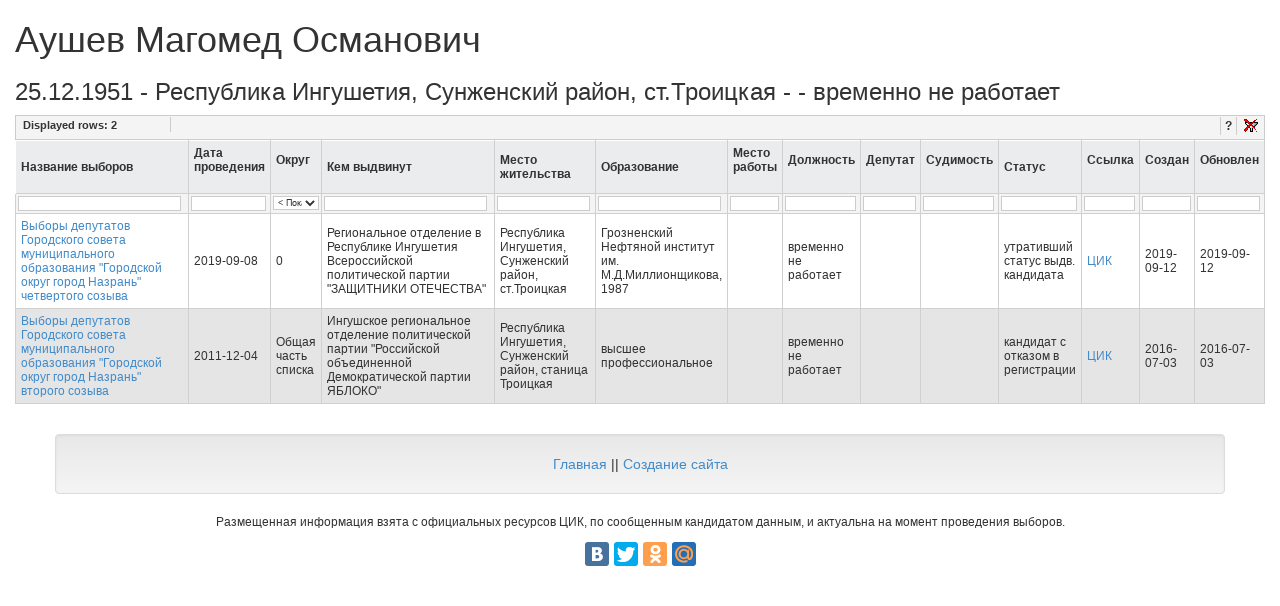

--- FILE ---
content_type: text/html; charset=utf-8
request_url: https://elections.istra-da.ru/person/613498/
body_size: 3629
content:
<!DOCTYPE html>
<html lang='ru'>
  <head>
    <meta name="viewport" content="width=device-width, initial-scale=1.0">
    <!-- <link rel="stylesheet" href="/static/django_tables2/themes/paleblue/css/screen.css" /> -->
    <!-- <link rel="stylesheet" href="/static/TableFilter/filtergrid.css" /> -->
    <script src="/static/TableFilter/tablefilter_all_min.js"></script>
    <link rel="shortcut icon" href="/favicon.ico" type="image/x-icon">
    <!-- Latest compiled and minified CSS -->
    <link rel="stylesheet" href="//maxcdn.bootstrapcdn.com/bootstrap/3.2.0/css/bootstrap.min.css">

    <!-- Optional theme -->
    <link rel="stylesheet" href="//maxcdn.bootstrapcdn.com/bootstrap/3.2.0/css/bootstrap-theme.min.css">

    <script src="https://ajax.googleapis.com/ajax/libs/jquery/2.2.4/jquery.min.js"></script>

    <!-- Latest compiled and minified JavaScript -->
    <script src="//maxcdn.bootstrapcdn.com/bootstrap/3.2.0/js/bootstrap.min.js"></script>

    <title>Аушев Магомед Османович - Республика Ингушетия, Сунженский район, ст.Троицкая - Сервис информации по выборам и кандидатам</title>
    <meta name="description" content="Аушев Магомед Османович - Республика Ингушетия, Сунженский район, ст.Троицкая -  - временно не работает" />
    
    
    
    <script async src="//pagead2.googlesyndication.com/pagead/js/adsbygoogle.js"></script>
    <script>
      (adsbygoogle = window.adsbygoogle || []).push({
        google_ad_client: "ca-pub-8811489733951561",
        enable_page_level_ads: true
      });
    </script>
  </head>
<body>

<!-- Yandex.Metrika counter -->
<script type="text/javascript">
    (function (d, w, c) {
        (w[c] = w[c] || []).push(function() {
            try {
                w.yaCounter37934985 = new Ya.Metrika({
                    id:37934985,
                    clickmap:true,
                    trackLinks:true,
                    accurateTrackBounce:true
                });
            } catch(e) { }
        });

        var n = d.getElementsByTagName("script")[0],
            s = d.createElement("script"),
            f = function () { n.parentNode.insertBefore(s, n); };
        s.type = "text/javascript";
        s.async = true;
        s.src = "https://mc.yandex.ru/metrika/watch.js";

        if (w.opera == "[object Opera]") {
            d.addEventListener("DOMContentLoaded", f, false);
        } else { f(); }
    })(document, window, "yandex_metrika_callbacks");
</script>
<noscript><div><img src="https://mc.yandex.ru/watch/37934985" style="position:absolute; left:-9999px;" alt="" /></div></noscript>
<!-- /Yandex.Metrika counter -->

<div class='container-fluid'>
    

<h1>
    Аушев Магомед Османович
</h1>
<h3>
    25.12.1951 - Республика Ингушетия, Сунженский район, ст.Троицкая -  - временно не работает
</h3>



<table id="election_detail">
  <thead>
    <th>Название выборов</th>
    <th>Дата проведения</th>
    <th>Округ</th>
    <th>Кем выдвинут</th>
    <th>Место жительства</th>
    <th>Образование</th>
    <th>Место работы</th>
    <th>Должность</th>
    <th>Депутат</th>
    <th>Судимость</th>
    <th>Статус</th>
    <th>Ссылка</th>
    <th>Создан</th>
    <th>Обновлен</th>
  </thead>
  <tbody>
    
    <tr>
        <td><a href='/election/99742/'>Выборы депутатов Городского совета муниципального образования &quot;Городской округ город Назрань&quot; четвертого созыва</a></td>
        <td>2019-09-08</td>
        <td>0</td>
        <td>Региональное отделение в Республике Ингушетия Всероссийской политической партии &quot;ЗАЩИТНИКИ ОТЕЧЕСТВА&quot;</td>
        <td>Республика Ингушетия, Сунженский район, ст.Троицкая</td>
        <td>Грозненский Нефтяной институт им. М.Д.Миллионщикова, 1987</td>
        <td><a href="/?firm_name_exact="></a></td>
        <td>временно не работает</td>
        <td></td>
        <td></td>
        <td>утративший статус выдв. кандидата</td>
        <td><a href="http://www.ingush.vybory.izbirkom.ru/region/region/ingush?action=show&amp;root=1&amp;tvd=4064006132394&amp;vrn=4064006132394&amp;region=6&amp;global=&amp;sub_region=0&amp;prver=0&amp;pronetvd=null&amp;type=341&amp;vibid=4064006134243" rel="nofollow">ЦИК</a></td>

        <td>2019-09-12</td>
        <td>2019-09-12</td>
    </tr>
    
    <tr>
        <td><a href='/election/61098/'>Выборы депутатов Городского совета муниципального образования &quot;Городской округ город Назрань&quot; второго созыва</a></td>
        <td>2011-12-04</td>
        <td>Общая часть списка</td>
        <td>Ингушское региональное отделение политической партии &quot;Российской объединенной Демократической партии ЯБЛОКО&quot;</td>
        <td>Республика Ингушетия, Сунженский район, станица Троицкая</td>
        <td>высшее профессиональное</td>
        <td><a href="/?firm_name_exact="></a></td>
        <td>временно не работает</td>
        <td></td>
        <td></td>
        <td>кандидат с отказом в регистрации</td>
        <td><a href="http://www.ingush.vybory.izbirkom.ru/region/region/ingush?action=show&amp;root=1&amp;tvd=406400686698&amp;vrn=406400686698&amp;region=6&amp;global=&amp;sub_region=0&amp;prver=0&amp;pronetvd=null&amp;type=341&amp;vibid=406400686999" rel="nofollow">ЦИК</a></td>

        <td>2016-07-03</td>
        <td>2016-07-03</td>
    </tr>
    
  </tbody>
</table>

<script>
  var props = {
      filters_row_index: 1,
      sort: true,
       sort_config: {
           sort_types:['String','String','US','US','US','US','US','US','US']
       },
      remember_grid_values: true,
      alternate_rows: true,
      rows_counter: true,
      rows_counter_text: "Displayed rows: ",
      btn_reset: true,
      btn_reset_text: "Clear",
      btn_text: " > ",
      loader: true,
      loader_text: "Filtering data...",
      //col_0: "select",
      //col_1: "select",
      col_2: "select",
      // col_9: "none",
      display_all_text: "< Показать все >",
      sort_select: true,
      base_path: '/static/TableFilter/'
  };
  var tf1 = setFilterGrid("election_detail", props);
</script>




</div>

<footer>
    <div class="container">
        <div class='row text-center' style="margin-top: 15px; margin-bottom: 15px">
            <!-- Yandex.RTB R-A-261408-1 -->
<div id="yandex_rtb_R-A-261408-1"></div>
<script type="text/javascript">
    (function(w, d, n, s, t) {
        w[n] = w[n] || [];
        w[n].push(function() {
            Ya.Context.AdvManager.render({
                blockId: "R-A-261408-1",
                renderTo: "yandex_rtb_R-A-261408-1",
                async: true
            }, function() {
                var g = document.createElement("ins");
                g.className = "adsbygoogle";
                g.style.display = "block";
                g.setAttribute("data-ad-client", "ca-pub-8811489733951561");
                g.setAttribute("data-ad-slot", "1755068535");
                g.setAttribute("data-ad-format", "auto");
                document.getElementById("yandex_rtb_R-A-261408-1").appendChild(g);
                (adsbygoogle = window.adsbygoogle || []).push({});
            });
        });
        t = d.getElementsByTagName("script")[0];
        s = d.createElement("script");
        s.type = "text/javascript";
        s.src = "//an.yandex.ru/system/context.js";
        s.async = true;
        t.parentNode.insertBefore(s, t);
    })(this, this.document, "yandexContextAsyncCallbacks");
</script>
        </div>
        <!-- <div class='row text-center' style="margin-top: 15px; margin-bottom: 15px">
            <script async src="//pagead2.googlesyndication.com/pagead/js/adsbygoogle.js"></script>
            <!-- Elections ->
            <ins class="adsbygoogle"
                 style="display:block"
                 data-ad-client="ca-pub-8811489733951561"
                 data-ad-slot="1755068535"
                 data-ad-format="auto"></ins>
            <script>
                (adsbygoogle = window.adsbygoogle || []).push({});
            </script>
        </div>-->
        <div class="row">
            <div class="well text-center">
                <a href="/">Главная</a>
                ||
                <a href="http://kulikovpavel.ru">Создание сайта</a>


            </div>

        </div>
        <div class='row text-center'>
            <p class="small">Размещенная информация взята с официальных ресурсов ЦИК, по сообщенным кандидатом данным, и актуальна на момент проведения выборов.</p>
        </div>
        <div class='row text-center'>
            <script type="text/javascript" src="//yandex.st/share/share.js"
                    charset="utf-8"></script>
            <div class="yashare-auto-init" data-yashareL10n="ru" data-yashareQuickServices="vkontakte,facebook,twitter,odnoklassniki,moimir" data-yashareTheme="counter"></div>
        </div>
    </div>
</footer>


</body>
</html>


--- FILE ---
content_type: text/html; charset=utf-8
request_url: https://www.google.com/recaptcha/api2/aframe
body_size: 265
content:
<!DOCTYPE HTML><html><head><meta http-equiv="content-type" content="text/html; charset=UTF-8"></head><body><script nonce="RbppX-FfiuS-adiLvjz4ew">/** Anti-fraud and anti-abuse applications only. See google.com/recaptcha */ try{var clients={'sodar':'https://pagead2.googlesyndication.com/pagead/sodar?'};window.addEventListener("message",function(a){try{if(a.source===window.parent){var b=JSON.parse(a.data);var c=clients[b['id']];if(c){var d=document.createElement('img');d.src=c+b['params']+'&rc='+(localStorage.getItem("rc::a")?sessionStorage.getItem("rc::b"):"");window.document.body.appendChild(d);sessionStorage.setItem("rc::e",parseInt(sessionStorage.getItem("rc::e")||0)+1);localStorage.setItem("rc::h",'1768787979807');}}}catch(b){}});window.parent.postMessage("_grecaptcha_ready", "*");}catch(b){}</script></body></html>

--- FILE ---
content_type: text/css
request_url: https://elections.istra-da.ru/static/TableFilter/filtergrid.css
body_size: 11517
content:
/*====================================================
	- HTML Table Filter Generator stylesheet
	- do not hesitate to edit classes below to 
	change filter grid appearance
=====================================================*/

/* TABLE LAYOUT
=====================================================*/
table.TF{
	font:normal 12px arial, tahoma, helvetica, sans-serif;
	border-top:1px solid #D0D0D0; border-left:1px solid #D0D0D0;
	border-bottom:1px solid #ccc; border-right:1px solid #ccc;
}
table.TF th{
	background-color:#EBECEE; 
	border-bottom:1px solid #D0D0D0; border-right:1px solid #D0D0D0;
	border-left:1px solid #fff; border-top:1px solid #fff;
	padding:5px 5px 5px 5px; color:#333;
}

table.TF td{ padding:5px 5px 5px 5px; border-bottom:1px solid #D0D0D0; border-right:1px solid #D0D0D0; }

/* FILTERS BAR
=====================================================*/
.fltrow{ /* filter grid row appearance */
	height:20px;
	background-color:#f4f4f4;
}
.fltrow td, .fltrow th{ padding:2px !important; } 
.btnflt{ /* button appearance */
	font-size:11px; vertical-align:middle;
	margin:0 2px 0 2px; padding:0 1px 0 1px;	
}
.btnflt_icon{ /* button appearance when displayIcons is true */
	width:19px; height:19px; cursor:pointer !important;
	border:0 !important; vertical-align:middle;
	background:transparent url(TF_Themes/btn_filter.png) center center no-repeat !important;
}
.flt{ /* filter (input) appearance */
	background-color:#fff; font-size:10px;
	border:1px solid #ccc;
	margin:0; width:97%; vertical-align:middle;
}
select.flt{ /* select filter */
	background-color:#fff; border:1px solid #ccc; 
	margin:0 1px 1px 0; width:99%; font-size:9px; vertical-align:middle;
}
select.flt_multi{ /* multiple select filter */
	background-color:#fff; border:1px solid #ccc; 
	margin:0 1px 1px 0; width:99%; height:100px;
	font-size:9px; vertical-align:middle;
}
.flt_s{ /* small filter (input) appearance */
	background-color:#fff; font-size:10px;
	border:1px solid #ccc;
	margin:0; width:80%; vertical-align:middle;
}
.single_flt{ /* single filter appearance (input) */
	background-color:#fff; font-size:11px;
	border-left:1px solid #999; border-right:1px solid #ccc;
	border-top:1px solid #ccc; border-bottom:1px solid #999;
	margin:0; width:120px; vertical-align:middle;
}
.fltWatermark{ /* watermark input */
	color:#999;
}
.div_checklist{ /* div containing checklist  */
	width:100%; height:100px;
	border:1px solid #ccc;
	overflow:auto; text-align:left;
	background-color:#fff;
	color:#333 !important;
}

.div_checklist ul.flt_checklist{ padding:0 !important; margin:0 !important; list-style: none !important; }
.div_checklist li.flt_checklist_item{ /*check list item*/
	padding:1px !important; margin:0 !important; font-size:10px !important;
	border-bottom:1px solid #ccc !important;
}
.div_checklist li.flt_checklist_item:hover{
	background-color:#335EA8 !important;
	color:#fff !important;
}
.flt_checklist_item_disabled{ background-color:#E5E5E5; }
.flt_checklist_slc_item{ /*selected check list item*/
	background-color:#335EA8 !important;
	color:#fff !important;
}
.div_checklist label{ display:block !important; }
.div_checklist input{ vertical-align:middle !important; margin:2px 5px 2px 1px !important; }

/* RESET BUTTON
=====================================================*/
/* Reset button */
input.reset{
	width:19px; height:19px; cursor:pointer !important;
	border:0 !important; vertical-align:middle;
	background:transparent url(TF_Themes/btn_clear_filters.png) center center no-repeat !important;
}
input.reset:hover{ background:#CAD1D6 url(TF_Themes/btn_clear_filters.png) center center no-repeat !important; }

/* PAGING ELEMENTS
=====================================================*/
.inf{ /* div containing left, middle and right divs */
	clear:both; width:auto; height:25px; 
	background:#f4f4f4; font-size:12px; 
	margin:0; padding:1px 3px 1px 3px; 
	border:1px solid #ccc; overflow:hidden;
}
.ldiv{ /* left div */
	float:left; width:30%; position:inherit; 
}
.mdiv{ /* middle div */
	float:left; width:38%; position:inherit; text-align:center;
	padding:1px 0;
}
.rdiv{ /* right div */
	float:right; width:30%; position:inherit; text-align:right; 
}
select.pgSlc{ height:20px; vertical-align:middle; font-size:10px; }/*paging drop-down list*/
input.pgNbInp{/*paging text-box*/ 
	width:25px; height:16px; margin:1px;
	font-size:11px; vertical-align:middle; 
}
input.pgInp{ /*paging buttons (Next/Previous)*/
	vertical-align: middle;
	width:19px; height:19px; cursor:pointer !important;
	border:0 !important; font-weight:bold; font-size:11px;
}
.nextPage{ background:transparent url(TF_Themes/btn_next_page.gif) center center no-repeat !important; }
.previousPage{ background:transparent url(TF_Themes/btn_previous_page.gif) center center no-repeat !important; }
.firstPage{ background:transparent url(TF_Themes/btn_first_page.gif) center center no-repeat !important; }
.lastPage{ background:transparent url(TF_Themes/btn_last_page.gif) center center no-repeat !important; }
.nextPage:hover, .previousPage:hover, .firstPage:hover, .lastPage:hover{ background-color:#CAD1D6 !important; }

span.nbpg{ padding:0 5px 0 0; }/*paging nb pages*/
div.inf a{ color:#333; text-decoration:none; font-weight:bold; }/*link appearence in .inf div*/
div.inf a:hover{ text-decoration:underline; }/*link appearence in .inf div*/
div.tot{ /* rows counter appearance */
	float:left; overflow:hidden;
	width:150px; height:15px;
	border-right:1px solid #ccc;
	margin:0 5px 0 2px;
	padding:0 2px 0 2px;
}
div.tot span{ font-weight:bold; font-size:11px; }
select.rspg{ width:50px; margin:1px 5px 0 5px; vertical-align:middle; }/*results per page select*/
span.rspgSpan{ font-size:11px; } /*results per page select label*/


/* BEHAVIOURS
=====================================================*/
span.keyword{ background-color: #ffcc00;}/*highlighted word*/

.even{ background-color:#fff; }/*row bg alternating color*/
.odd{ background-color:#E5E5E5; }/*row bg alternating color*/

.loader{ /* loader appearance */
	position:absolute; padding: 5px 10px 5px 10px;
	margin:20px 0 0 20px; width:auto; 
	z-index:1000; font-size:12px; font-weight:bold;
	border:1px solid #666; background:#f4f4f4; 
	vertical-align:middle;
}

div.status{ /* status bar appearance */
	float:left; overflow:hidden;
	width:150px; height:15px;
	border-right:1px solid #ccc;
	margin:0 5px 0 2px;
	padding:0 2px 0 2px;
}
div.status span{ font-weight:bold; font-size:11px; }

div.cont{ /*table container div*/
	height:200px; overflow: auto;
}
div.head{ width:auto; overflow:hidden; }

/* Help elements */
.helpBtn{ margin:0 5px 0 5px; padding: 2px 4px 2px 4px; border-left:1px solid #ccc; border-right:1px solid #ccc; } /* help button */
div.helpCont{ /* help container */
	position:absolute; display:none; 
	max-width:300px; overflow:auto;
	padding:7px 7px 7px 7px; margin:15px 0;
	border:1px solid #CCC; line-height:19px; 
	font-size:12px; color:#333; 
	background:#fff; text-align:left;
	border-radius:4px;
	-moz-border-radius:4px;
	-webkit-border-radius:4px;
	box-shadow:3px 3px 2px #888;
	-moz-box-shadow:3px 3px 2px #888;
	-webkit-box-shadow:3px 3px 2px #888;
}
div.helpCont a{ color:#cc0000; text-decoration:underline; font-weight:normal; }
div.helpCont a:hover{ text-decoration:none; }
div.helpCont hr{ border:1px solid #ccc; }
div.helpFooter{ margin:10px 0 0 0; }
div.helpFooter h4{ margin:2px 2px 2px 2px; font-size:13px; color:#333; }

/* Pop-up filters elements */
div.popUpFilter{ 
	position:absolute; display:none; width:100px;
	background:#C8E0FB; border:1px solid #e4e4e4;
	padding:1px 3px 1px 1px; 
	margin:20px auto 0 0px;
}

/* Active column header */
.activeHeader{ background:#004080 !important; color:#fff !important; }

/* GRID LAYOUT
=====================================================*/
div.grd_Cont{ /*Main container*/
	width:800px; height:auto;
	overflow:hidden;
	padding:3px 3px 3px 3px; 
	background:#C8E0FB; 
	border:1px solid #99BBE8;
}
div.grd_tblCont{ /*Content table container*/
	height:400px; width:800px;
	background:#fff;
	overflow-x:auto;
	overflow-y:scroll;
}
div.grd_headTblCont{ /*headers' table container*/
	height:auto; width:800px; overflow:hidden;
	border-bottom:1px solid #99BBE8;
	background-color:#C8E0FB;
}

div.grd_tblCont table, div.grd_headTblCont table{ /*Tables*/
	font-size:12px; border-collapse:collapse;
	table-layout:fixed;
}
div.grd_tblCont table{ border-right:1px solid #99BBE8; }

/* Filters */
div.grd_Cont .fltrow{ background-color:transparent; } /*Filters' row*/
div.grd_Cont .flt{ border:1px solid #99BBE8; width:97%; }
div.grd_Cont .flt:focus{ border:1px solid #558DD9; }

/* Headers */
div.grd_tblCont table th, div.grd_headTblCont table th, div.grd_headTblCont table td{
	background:#C8E0FB;
	padding:2px 2px 2px 2px !important; color:#333;
	border-right:1px solid #99BBE8 !important;
	overflow:hidden;
	/*white-space:nowrap;*/
	text-overflow:ellipsis;
}
div.grd_tblCont table td{
	padding:2px 2px 2px 2px !important; 
	border-bottom:1px solid #ccc !important;
	overflow:hidden;
	/*white-space:nowrap;*/
	text-overflow:ellipsis;
}

.grd_inf{ /* div containing left, middle and right divs */
	clear:both; width:auto; height:25px; 
	background:#C8E0FB; font-size:11px; 
	margin:0; padding:1px 3px 1px 3px;
	border-top:1px solid #99BBE8;
}

div.grd_Cont .even{ background-color:#fff; }/*row bg alternating color*/
div.grd_Cont .odd{ background-color:#DFE8F6; }/*row bg alternating color*/

/* ezEditTable
=====================================================*/

/* Selection */
.ezActiveRow{ background-color:#2852A8 !important; color:#fff; }
.ezSelectedRow{	background-color:#316AC5; color:#fff; }
.ezActiveCell{
	background-color:#D9E8FB !important;
	color:#000 !important; font-weight:bold;	
}
.ezETSelectedCell{ background-color:#FFDC61 !important; font-weight:bold; color:rgb(0,0,0)!important; }
.ezUnselectable{
   -moz-user-select: -moz-none;
   -khtml-user-select: none;
   -webkit-user-select: none;
   -o-user-select: none;
   user-select: none;
}

/* Cell editors */
.ezInputEditor{ width:95%; height:auto; font-size:inherit; border:1px solid #AACCF6; }
.ezTextareaEditor{ width:95%; height:35px; font-size:inherit; border:1px solid #AACCF6; }
.ezSelectEditor{ width:100%; font-size:inherit; border:1px solid #AACCF6; }
.ezModifiedCell{ background:transparent url(themes/bg_mod_cell.png) 0 0 no-repeat; }
select[multiple="multiple"].ezSelectEditor{ height:35px; }
/* Command type editor */
.ezCommandEditor{ margin:2px; }
.ezCommandEditor button, .ezCommandEditor input[type="button"] { 
	font-size:11px;	min-height:22px;
	margin:1px; padding:3px;
	border:1px solid #ccc; background:#fff;
	border-radius:4px 4px 4px 4px;
	-moz-border-radius:4px 4px 4px 4px;
}
.ezCommandEditor button:hover, .ezCommandEditor input[type="button"]:hover { border:1px solid #999; }
.ezCommandEditor img{ border:0; vertical-align:middle; margin:2px; }

/* Utils */
.ezOpacity{
	filter:alpha(opacity=60); /* for IE */
	opacity:0.6; /* CSS3 standard */
}
.alignLeft{ text-align:left; }
.alignCenter{ text-align:center; }
.alignRight{ text-align:right; }

/* WEB FX Sortable table
/* Change images paths if you don't use same folder
/* Remove safely if not used
=====================================================*/
.sort-arrow {
	width:11px; height:11px; margin:0 2px;
	background-position:center center;
	background-repeat:no-repeat;
}
.sort-arrow.descending{	background-image:url("TF_Themes/downsimple.png"); }
.sort-arrow.ascending{ background-image:url("TF_Themes/upsimple.png"); }